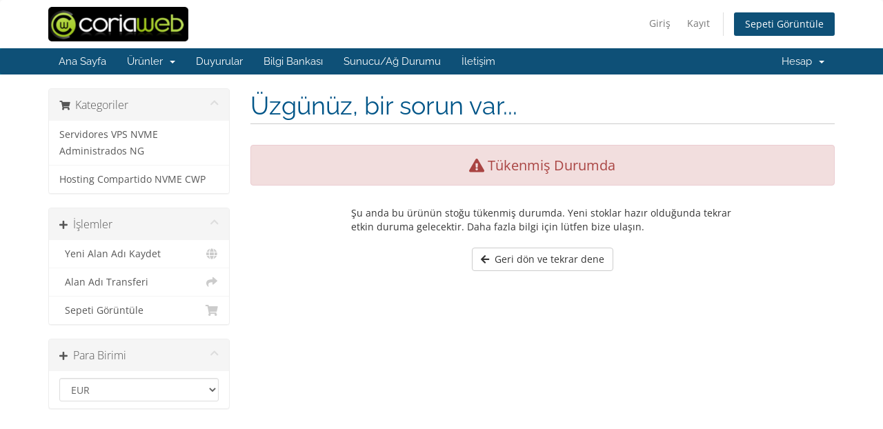

--- FILE ---
content_type: application/javascript; charset=utf-8
request_url: https://www.coriaweb.hosting/clientes/modules/registrars/virtualname/themes/js/virtualname_client.js
body_size: 732
content:
// *************************************************************************
// * VIRTUALNAME TCPANEL - WHMCS REGISTRAR MODULE
// * PLUGIN Api v1
// * WHMCS version 8.11.X
// * @copyright Copyright (c) 2025, Tecnocrática Centro de Datos S.L.
// * @version 1.4.2
// * @link http://whmcs.virtualname.net
// * @package WHMCSModule
// * @subpackage TCpanel
// * File description: CLIENT JS FILE
// *************************************************************************
jQuery(document).ready(function(){
    update_urls();
});
function update_urls(){
    var disabled_links = ["tabSelectorRegistrant", "tabSelectorAdmin", "tabSelectorBilling", "tabSelectorTech"]
    var links = document.getElementsByTagName('a');
    for (var l in links){
        if(disabled_links.includes(links[l].id)){
            continue;
        }
        var parser = document.createElement('a');
        parser.href = links[l].href;
        var urlData = parser.pathname+parser.search;
        var filename = urlData.substring(urlData.lastIndexOf('/')+1);
        if (filename == 'clientarea.php?action=details'){
            links[l].href = './clientareadata.php?action=details';
            links[l].href = clear_friendly_urls(links[l].href)
        }
        else if (filename == 'clientarea.php?action=contacts' || filename == 'contacts'){
            links[l].href = './clientareadata.php?action=contacts';
            links[l].href = clear_friendly_urls(links[l].href)
        }
        else if (filename == 'index.php?rp=/account/contacts'){
            links[l].href = './clientareadata.php?action=contacts';
            links[l].href = clear_friendly_urls(links[l].href)
        }
        else if (filename == 'clientarea.php?action=addcontact'){
            links[l].href = './clientareadata.php?action=addcontact';
            links[l].href = clear_friendly_urls(links[l].href)
        }
        else if (filename.indexOf('clientarea.php?action=domaincontacts')>=0){
            var resLink = urlData.replace('clientarea', 'clientareadata');
            links[l].href = resLink;
            links[l].href = clear_friendly_urls(links[l].href)
        }
        else if (filename == 'clientareadata.php?action=changepw'){
            links[l].href = './clientarea.php?action=changepw';
            links[l].href = clear_friendly_urls(links[l].href)
        }
        else if (filename.indexOf('clientarea.php?action=contacts&id=')>=0){
            var resLink = urlData.replace('clientarea', 'clientareadata');
            links[l].href = resLink;
            links[l].href = clear_friendly_urls(links[l].href)
        }
        else if (filename.indexOf('clientsdomaincontacts.php?domainid=')>=0){
            var resLink = urlData.replace('clientsdomaincontacts', 'clientsdatadomaincontacts');
            links[l].href = resLink;
            links[l].href = clear_friendly_urls(links[l].href)
        }
    }
}
function clear_friendly_urls(url){
    return url.replace(/account\/users.*\//, '').replace('/account', '').replace('/index.php', '').replace('/users', '').replace('/user', '');
}
$(document).ready(function() {
    $('#tableDomainsList')
        .on( 'draw.dt',  function () { update_urls(); } )
        .dataTable();
});
